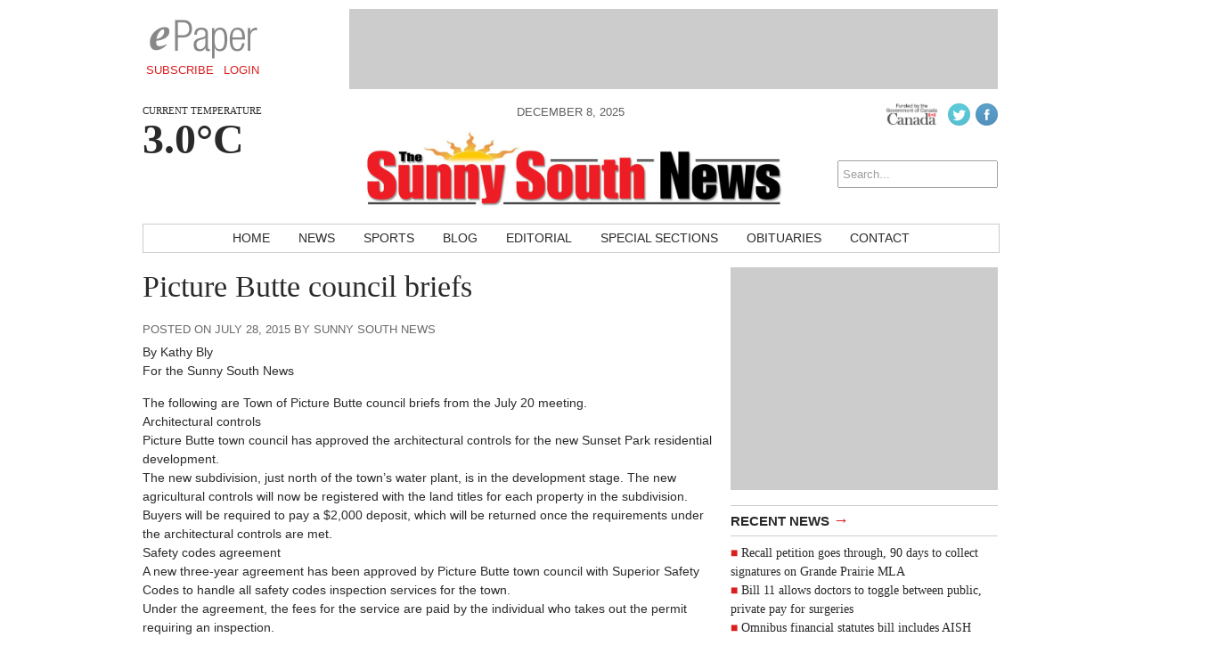

--- FILE ---
content_type: text/html; charset=utf-8
request_url: https://www.google.com/recaptcha/api2/aframe
body_size: 268
content:
<!DOCTYPE HTML><html><head><meta http-equiv="content-type" content="text/html; charset=UTF-8"></head><body><script nonce="dYY73R7IhO-YjifzPMtYgQ">/** Anti-fraud and anti-abuse applications only. See google.com/recaptcha */ try{var clients={'sodar':'https://pagead2.googlesyndication.com/pagead/sodar?'};window.addEventListener("message",function(a){try{if(a.source===window.parent){var b=JSON.parse(a.data);var c=clients[b['id']];if(c){var d=document.createElement('img');d.src=c+b['params']+'&rc='+(localStorage.getItem("rc::a")?sessionStorage.getItem("rc::b"):"");window.document.body.appendChild(d);sessionStorage.setItem("rc::e",parseInt(sessionStorage.getItem("rc::e")||0)+1);localStorage.setItem("rc::h",'1765215395228');}}}catch(b){}});window.parent.postMessage("_grecaptcha_ready", "*");}catch(b){}</script></body></html>

--- FILE ---
content_type: text/css
request_url: https://www.sunnysouthnews.com/wp-content/themes/ang_weekly-child/style.css
body_size: 1013
content:
/*
Theme Name: Child Theme for Alberta Newspaper Group Weekly Newspaper Publication Theme
Theme URI: http://taberstimes.com/
Author: TriCube Media
Author URI: http://tricubemedia.com/
Description: This is the child theme that goes under the Alberta Newspaper Group Weekly Newspaper Publication Theme. The parent theme includes The Taber Times, The Vauxhall Advance, The 40-Mile County Commentator, The Sunny South News, Westwind Weekly News, The Lethbridge Sun Times, The Shaunavon Standard and Maple Creek News. It was designed and developed by Sean Potts (http://seanpotts.com) and Jace Forsyth at TriCube Media.
Template: ang_weekly_publications
Version: Koopa 1.0	
*/

@import url("../ang_weekly_publications/style.css");

body {}

#logo {background:url(images/logo.png) no-repeat;background-size:contain;height:55px;background-position:center center;}

a, section[role="content"] li:before, section[role="content"] li a:hover, h5 span, h6, h2 a:hover, .searchresult {color:#db1f1f;}
section[role="subscribe"] .breadcrumb li.active {background:#db1f1f;}
section[role="subscribe"] .breadcrumb li.active:after {border-left-color:#db1f1f !important;}

@media screen and (min-width: 43.125em) {
	#logo {background-size:365px 55px;width:365px;height:55px;}
}

@media screen and (min-width: 997px) {
	#logo {
		width: 480px;
		height: 100px;
		background-position: center bottom;
		background-size: contain;
	}

}


.inter {
	display: none;
	position: absolute;
	top: 0;
	width: 100%;
	height: 0;
	z-index: 800;
}

@media screen and (min-width:1200px) {
	.inter {
		display: block;
	}
}

.inter-wrap {
	width: 980px;	
}

.inter-left, .inter-right {
	width: 250px;
	box-sizing: border-box;
	min-height: 100vh;
}

.inter-left {  float: left; margin-left: -500px; }
.inter-right { float: right; margin-right: -245px;}

@media screen and (min-width: 1201px) {
    .inter-wrap {
        margin: 0 auto;
    }
    
    .inter-left {
        display: block;
    }
    .inter-right {
        display: block;
    }
}

@media screen and (min-width: 765px) {
	.flex-guide-masthead {  height: 150px; background-image: url("/wp-content/themes/ang_weekly_publications/images/sunny-escapes-masthead.jpg");
  background-repeat: no-repeat, repeat;}
  
}

#angbreakingnews {width:auto;font-family:'Droid Serif', Georgia, Times New Roman, serif;color:#fff;padding:25px;background:url(../img/bg.png) repeat;margin-bottom:18px;}
#angbreakingnews > strong {font-size:56px;line-height:56px;font-weight:400;margin-bottom:10px;display:block;text-shadow:2px 2px #000;}
#angbreakingnews > span {font-size:18px;line-height:25px;display:block;margin-bottom:20px;max-width:800px;text-shadow:2px 2px #000;}
#angbreakingnews > a {font-size:16px;padding:8px 15px;color:#111;background:#EEE;text-decoration:none;display:inline-block;font-family:'Open Sans', Arial, Helvetica, Verdana, sans-serif;}
#angbreakingnews > a:hover {background:#FFF;}
@media all and (max-width:859px) {
	#angbreakingnews > div {font-size:45px;line-height:45px;}
	#angbreakingnews > span {font-size:14px;line-height:22px;}
}




--- FILE ---
content_type: text/css
request_url: https://www.sunnysouthnews.com/wp-content/themes/ang_weekly_publications/style.css
body_size: 5275
content:
/*
Theme Name: Alberta Newspaper Group Weekly Newspaper Publication Theme
Author: TriCube Media
Author URI: http://tricubemedia.com/
Description: This is the parent Wordpress theme for the weekly newspaper publication websites under the Alberta Newspaper Group (Glacier Media) which includes The Taber Times, The Vauxhall Advance, The 40-Mile County Commentator, The Sunny South News, Westwind Weekly News, The Lethbridge Sun Times, The Shaunavon Standard and Maple Creek News. It was designed and developed by Sean Potts (http://seanpotts.com) and Jace Forsyth at TriCube Media.
Version: Koopa 1.0
*/

/* Eric Meyer's Reset CSS v2.0 - http://cssreset.com */
html,body,div,span,applet,object,iframe,h1,h2,h3,h4,h5,h6,p,blockquote,pre,a,abbr,acronym,address,big,cite,code,del,dfn,em,img,ins,kbd,q,s,samp,small,strike,strong,sub,sup,tt,var,b,u,i,center,dl,dt,dd,ol,ul,li,fieldset,form,label,legend,table,caption,tbody,tfoot,thead,tr,th,td,article,aside,canvas,details,embed,figure,figcaption,footer,header,hgroup,menu,nav,output,ruby,section,summary,time,mark,audio,video{border:0;font-size:100%;font:inherit;vertical-align:baseline;margin:0;padding:0}article,aside,details,figcaption,figure,footer,header,hgroup,menu,nav,section{display:block}body{line-height:1}ol,ul{list-style:none}blockquote,q{quotes:none}blockquote:before,blockquote:after,q:before,q:after{content:none}table{border-collapse:collapse;border-spacing:0}

::selection {color:#2a2a2a;background:#CCC;}
::-moz-selection {color:#2a2a2a;background:#CCC;}

html, body {height:100%;}
body {font:100%/1.5 'Open Sans', Helvetica, Arial, Verdana, sans-serif;color:#2a2a2a;}
header div:nth-child(1), p.excerpt, h1, h2, h3, section[role="content"] ul, .featuredimg, section[role="getmore"] h5, a.read-more, .comment-author, section[role="content"] ol li, blockquote {font-family:'Droid Serif', Georgia, Times New Roman, serif;}
p {font-size:0.9em;}
p, section[role="content"] ul, section[role="content"] ol {margin-bottom:1em;}
h1 {font-size:2.1em;line-height:1.3em;margin-bottom:0.5em;}
h1 :not(.col) {margin-bottom:0.5em;}

strong {font-weight:bold;}
em {font-style:italic;}

/* TEMP STYLES FOR ADS */
#ad_leaderboard, #ad_bigbox, #ad_remnant, #ad_minibanner, .ad_interstitial {background:#CCC;text-align:center;font-size:34px;line-height:90px;color:#EEE;font-weight:bold;text-transform:uppercase;}
#ad_bigbox, #ad_remnant {line-height:250px;}
#ad_interstitial {line-height:500px;}
/* END TEMP STYLES */

#ad_leaderboard {display:none;width:728px;height:90px;}
#ad_bigbox {display:block;float:left;width:300px;height:250px;margin-bottom:0.5em;}
#ad_bigbox.incontent {margin:0 0.5em 0.5em 0;}
#ad_remnant {display:block;float:right;width:120px;height:250px;}
#ad_remnant {display:none;}
#ad_minibanner {display:block;width:300px;height:100px;}
#ad_minibanner.dismobile {margin:0 auto;}

a, section, img, input, span, div, :after {-webkit-transition:all .3s ease-in-out;-moz-transition:all .3s ease-in-out;-o-transition:all .3s ease-in-out;-ms-transition:all .3s ease-in-out;transition:all .3s ease-in-out;}

#wrapper {max-width:60em;margin:0 auto;padding:10px;}
#wrapper:after, section:after, .row:after, .excerpt:after, .featuredexcerpt:after, h5:before {clear:both;content:"";display:block;}
section, .row {margin-bottom:1em;display:block;}
section:last-child {margin-bottom:0;}

header div:nth-child(1) {float:left;min-width:8em;}
header div:nth-child(2) {float:right;}
header div:nth-child(3) {padding-top:3em;}
#logo {display:block;margin:0 auto;margin-bottom:0.25em;}
#epaper {display:none;}
#socialicons {text-align:right;}
#socialicons img {height:25px;margin-left:6px;vertical-align:middle;opacity:0.7;}
#socialicons img:hover {opacity:1.0;}
a.mobilelogin {text-decoration:none;color:#AAA;text-transform:uppercase;margin-left:0.2em;}

span.currentdate {text-transform:uppercase;color:#5e5e5e;text-align:center;font-size:0.8em;}
.ymobile {display:block;}
.nmobile {display:none;}

.s {background-size:100% 100% !important;}

header div:nth-child(1) p {display:none;}
header div:nth-child(1) p.angcurrentdegrees {display:block;font-size:1.3em;font-weight:bold;}

#searchform {display:none;}
.searchresult {font-style:italic;font-weight:bold;}

h5 a {border-top:1px solid rgba(0,0,0,0.2);border-bottom:1px solid rgba(0,0,0,0.2);text-transform:uppercase;color:#292929;padding:3px 0;margin-bottom:0.5em;font-weight:bold;font-size:15px;display:block;text-decoration:none;}
h5 span {font-size:18px;}
h2, h2 a {text-decoration:none;color:#292929;font-size:1.1em;line-height:1.1em;}
.excerpt {color:#444;}
.excerpt ul {margin-bottom:1em;}
.posted {font-size:0.8em;opacity:0.7;text-transform:uppercase;margin-bottom:0.5em;display:block;}

.wp-post-image {float:left;display:block;margin:0 1em 0.5em 0;max-width:300px;height:auto;}
.home .excerpt .wp-post-image {max-width:90px;height:auto;min-height:70px;}
.catexcerpt .wp-post-image {width:auto;min-width:90px;max-height:100px;}
.home .featuredexcerpt .wp-post-image {max-width:100%;height:auto;min-height:220px;}
.home .featuredexcerpt h2 {margin-bottom:0.2em;}
.featuredimg {float:left;max-width:330px;margin:0 1em 1em 0;font-size:0.9em;color:#999;}
.featuredimg img {margin-bottom:0.5em;}

blockquote {margin:1.5em 10px 1em;padding:0.5em 10px;quotes:"\201C""\201D""\2018""\2019";border-left:10px solid rgba(0,0,0,0.2);}
blockquote p {font-size:1.5em;line-height:1.3;display:inline;padding:7px 0;text-transform:uppercase;letter-spacing:1.3px;}
blockquote:before {color:rgba(0,0,0,0.2);content:open-quote;font-size:4em;line-height:0.1em;margin-right:0.15em;vertical-align:-0.4em;}

h6 {text-transform:uppercase;font-size:13px;border-bottom:1px solid rgba(0,0,0,0.2);padding-bottom:3px;margin-bottom:0.5em;}
section[role="content"] ul, section[role="content"] ol, section[role="content"] li p {font-size:0.9em;}
section[role="content"] ul li:before {content:"■ ";}
section[role="content"] ul li, section[role="content"] ul li a {color:#292929;text-decoration:none;}
section[role="content"] ol li {list-style-type:upper-roman;margin:0 0 1.3em 1.3em;}
section[role="getmore"] {border-top:1px solid rgba(0,0,0,0.2);border-bottom:1px solid rgba(0,0,0,0.2);padding:3px 0;}
section[role="getmore"] h5 {text-transform:capitalize;border-top:none;border-bottom:none;display:inline-block;padding:0;margin:0;}
section[role="getmore"] a {text-decoration:none;color:#AAA;text-transform:uppercase;margin:0 0.5em;font-size:14px;}
section[role="getmore"] a:hover {color:#292929;}

footer {text-align:center;font-size:0.7em;color:#AAA;text-transform:uppercase;}

#sidebar {width:300px;float:left;margin:0 1em 1em 0;}
#sidebar img {max-width:300px;height:auto;}
.ang-sidebar {margin-bottom:0.5em;display:block;}
.ang-sidebar:before {;display:inline-block;-webkit-font-smoothing: antialiased;font:normal 50px/1 'dashicons';vertical-align:middle;margin-right:0.2em;}
.ang-youtube:before {content:"\f236"}
.ang-lettertoeditor:before {content:"\f464"}

.catexcerpt:after, .catexcerpt img:after {clear:both;content:"";display:inline-block;}

.pagination a {width:11%;display:inline-block;margin-right:0.5em;color:rgba(0,0,0,0.4);}
.pagination a:after {content:"";display:block;width:100%;height:0;padding-bottom:100%;border:1px solid rgba(0,0,0,0.3);-moz-border-radius:50%;-webkit-border-radius:50%;border-radius:50%;}
.pagination a div {float:left;width:100%;padding-top:50%;line-height:1em;margin-top:-0.5em;text-align:center;margin-left:1px;}
.pagination a:hover, .pagination a.current {color:#292929;}
.pagination a:hover:after, .pagination a.current:after {border-color:rgba(0,0,0,0.4);}

section[role="contact"] div {display:none;}

ol.commentlist {margin-bottom:1em;font-size:0.9em;}
.commentlist li {padding:1em;}
.commentlist li.even {background:#f5f5f5;}
.commentlist li.odd {background:#ebebeb;}
.commentlist li ul.children {padding:1em 0 1em 1em;display:block;}
.commentlist .comment-author {font-size:1.3em;}
.commentlist .comment-meta {margin-left:2.5em;}
.commentlist .comment-meta a {color:rgba(0,0,0,0.6);text-transform:uppercase;text-decoration:none;font-size:0.8em;}
.commentlist p {margin-left:2.7em;}
.commentlist div.reply {margin-left:2.4em;}
.commentlist .comment-reply-link, #commentform input#submit, input.vfb-submit, section[role="subscribe"] input[type="submit"] {text-transform:uppercase;text-decoration:none;color:rgba(0,0,0,0.5);border:1px solid rgba(0,0,0,0.2);padding:0.7em 1em;display:inline-block;margin-bottom:0.5em;font-size:0.9em;background:none;cursor:pointer;}
.commentlist .comment-reply-link:hover, #commentform input#submit:hover,input.vfb-submit:hover, section[role="subscribe"] input[type="submit"]:hover {background:rgba(0,0,0,0.1);}
#commentform textarea {padding:0.5em;border:1px solid rgba(0,0,0,0.2);resize:none;}

nav#nav {display:none;}
nav#mobilenav {display:block;border-top:1px solid rgba(0,0,0,0.2);border-bottom:1px solid rgba(0,0,0,0.2);margin:0 -10px;}
#mobilenav > a {width:33%;text-align:center;position:relative;display:inline-block;padding:0.8em 1em;text-decoration:none;color:#262626;font-weight:bold;text-transform:uppercase;font-size:13px;}
#mobilenav > a:first-child {border-right:1px solid rgba(0,0,0,0.2);}
#mobilenav-menu {display:none;top:190px;width:100%;z-index:100;}
#mobilenav-menu ul a {display:block;width:100%;background:rgba(0,0,0,0.1);text-decoration:none;border-bottom:1px #fff solid;color:#111;padding:0.6em 1em 0.6em 2em;font-size:13px;}
#mobilenav-menu ul a:hover {background:rgba(0,0,0,0.2);}

@font-face {font-family:'icomoon';src:url('fonts/icomoon/icomoon.eot');src:url('fonts/icomoon/icomoon.eot?#iefix') format('embedded-opentype'),url('fonts/icomoon/icomoon.woff') format('woff'),url('fonts/icomoon/icomoon.ttf') format('truetype'),url('fonts/icomoon/icomoon.svg#icomoon') format('svg');font-weight:normal;font-style:normal;}
.sb-search {position:relative;width:0%;min-width:40px;height:40px;float:right;overflow:hidden;-webkit-transition:width 0.3s;-moz-transition:width 0.3s;transition:width 0.3s;-webkit-backface-visibility:hidden;
}
.sb-search-input {position:absolute;top:0;right:0;border:none;outline:none;background:#fff;width:75%;height:40px;margin:0;z-index:10;padding:0 65px 0 20px;font-family:inherit;font-size:1em;font-style:italic;color:#2c3e50;border-bottom:1px solid rgba(0,0,0,0.2);}
.sb-search-input::-webkit-input-placeholder {color:#9e9e9e;}
.sb-search-input:-moz-placeholder {color:#9e9e9e;}
.sb-search-input::-moz-placeholder {color:#9e9e9e;}
.sb-search-input:-ms-input-placeholder {color:#9e9e9e;}
.sb-icon-search, .sb-search-submit {width:40px;height:40px;display:block;position:absolute;right:0;top:0;padding:0;margin:0;line-height:60px;text-align:center;cursor:pointer;}
.sb-search-submit {background:#fff;-ms-filter:"progid:DXImageTransform.Microsoft.Alpha(Opacity=0)";filter:alpha(opacity=0);opacity:0;color:transparent;border:none;outline:none;z-index:-1;}
.sb-icon-search {color:#fff;background:#d9d9d9;z-index:90;font-size:22px;font-family:'icomoon';speak:none;font-style:normal;font-weight:normal;font-variant:normal;text-transform:none;-webkit-font-smoothing:antialiased;}
.sb-icon-search:before {content:"\e000";float:left;margin:-9px 0 0 9px;color:#282828;}
.sb-search.sb-search-open, .no-js .sb-search {width:100%;margin-top:1px;border-bottom:1px solid rgba(0,0,0,0.2);}
.sb-search.sb-search-open .sb-icon-search, .no-js .sb-search .sb-icon-search {color:#fff;z-index:11;}
.sb-search.sb-search-open .sb-search-submit, .no-js .sb-search .sb-search-submit {z-index:90;}

.vfb-textarea, input[type="text"], .vfb-select {font-family:'Open Sans', Helvetica, Arial, Verdana, sans-serif;}
li.vfb-item:before {content:none !important;}
li.vfb-item {margin-bottom:0.5em;}
.vfb-desc {display:block;}
.vfb-error {display:inline-block;background:#db1f1f;color:#FFF;min-width:300px;padding:6px;margin:10px 0;}
.fieldset .vfb-legend,.vfb-required-asterisk {display:none;}
section[role="content"] input[type="text"], .vfb-textarea, .vfb-select, .vfb-submit {padding:6px;border:1px solid rgba(0,0,0,0.2);margin:0;}
section[role="content"] input[type="text"], .vfb-textarea {min-width:300px;}
.vfb-select {min-width:314px;}
.vfb-textarea {min-height:120px;}
input.vfb-submit {margin:0 !important;}

.gallery {}
.gallery-item {float:left;}
.gallery-item img, .gallery-icon img {max-width:120px;max-height:80px;margin:0 0 0.5em;max-height:100px;margin:0 12px 6px 0;}
.gallerypreview {width:100px;height:100px;overflow:hidden;position:relative;float:left;}
.gallerypreview img {max-width:150px;height:auto;margin:0 0 0 -10px;}
.gallery-item:nth-child(3n+3) {clear:left;}

.upgrade section[role="upgrade"] {background:url(images/upgrade_doge.jpg) no-repeat center center;background-size:contain;height:100%;font-family:"Comic Sans MS", "Marker Felt", cursive, sans-serif;font-weight:bold;padding-bottom:5em;}
.upgrade span {font-size:1.5em;display:block;}
.upgrade span:nth-child(1) {margin:0;margin:0 0 0 2.5em;}
.upgrade span:nth-child(2) {color:#d27259;margin:0.5em 0 0 1em;}
.upgrade span:nth-child(3) {color:#569ece;float:right;}
.upgrade span:nth-child(4) {color:#b4749e;margin:1em 0 0.25em;}
.upgrade span:nth-child(5) {color:#cbd35c;margin:2em 0 0 0.5em;}
.upgrade span:nth-child(6) {color:#be2acb;float:right;margin:-4em 1.25em 0 0;}
.upgrade span:nth-child(7) {color:#76cb2a;float:right;margin:-1em 0 0;}
.upgrade table {margin:2em 0;width:100%;}
.upgrade table td {text-align:center;float:left;margin:0 auto;width:100%;display:block;margin-bottom:1em;}
.upgrade table div {-webkit-border-radius:5px;border-radius:5px;font-size:13px;text-transform:uppercase;font-weight:700;color:#0071BB;background:#eee;padding:10px 2px;margin-top:3px;max-width:13em;margin:0 auto;}
.upgrade table a {opacity:0.6;text-decoration:none;}
.upgrade table a:hover {opacity:1.0;}
.upgrade table a:hover div {background:#0071bb;color:#FFF;}
.upgrade p {text-align:center;font-size:1.25em;}

.error404 {background:url(images/404_bg.png) repeat;font-family:'Love Ya Like A Sister', cursive;}
.error404 section[role="error404"] {background:url(images/404_homestarrunner.png) no-repeat right top;background-size:contain;height:100%;margin-top:-10%;}
.error404 section[role="error404"] > div {width:60%;float:left;padding-top:45%;}
.error404 > div span:nth-child(1) {font-size:4em;line-height:1em;display:block;}
.error404 > div span:nth-child(2) {font-size:1.1em;display:block;margin-bottom:0.5em;}
.error404 div:nth-child(2) {font-size:1em;}

section[role="epaper"] {text-align:center;}
section[role="epaper"] #logo, section[role="epaper"] form {margin-bottom:1em;}
section[role="epaper"] input[type="text"], section[role="epaper"] input[type="password"], section[role="epaper"] select {padding:6px;border:1px solid rgba(0,0,0,0.2);margin:0;min-width:300px;margin-bottom:1em;}
section[role="epaper"] input[type="submit"], section[role="epaper"] input[type="reset"] {margin-top:1em;text-transform:uppercase;text-decoration:none;color:rgba(0,0,0,0.5);border:1px solid rgba(0,0,0,0.2);padding:0.7em 1em;display:inline-block;margin-bottom:0.5em;font-size:0.9em;background:none;cursor:pointer;}
section[role="epaper"] input[type="submit"]:hover, section[role="epaper"] input[type="reset"]:hover {background:rgba(0,0,0,0.1);}
section[role="epaper"] .epaperissues {padding:2em;border:1px solid rgba(0,0,0,0.2);}
section[role="epaper"] .epaperissues li:before {content:"★ ";}
section[role="epaper"] .epaperissues li {font-size:0.9em;}
section[role="epaper"] .calendar:after {clear:both;content:"";display:block;}
section[role="epaper"] .calendar {width:80%;margin:0 auto;padding-top:1em;}
section[role="epaper"] .inactive, section[role="epaper"] .day a, section[role="epaper"] .today a {display:block;font-size:1.5em;text-decoration:none;font-weight:bold;}
section[role="epaper"] .day a {color:#2a2a2a;opacity:0.5;display:inline-block;}
section[role="epaper"] .day a:hover, section[role="epaper"] .today a {opacity:1.0;}
section[role="epaper"] sup {vertical-align:super;font-size:0.5em;}
section[role="epaper"] .logout {margin-top:1em;display:block;}

#wrapper.angsubscription {max-width:40em;margin-bottom:2em;}
section[role="subscribe"] h1 {font-size:2em;margin-bottom:0;}
section[role="subscribe"] h2 {font-size:1.4em;}
section[role="subscribe"] .plans ul {list-style-type:none;margin-bottom:2em;}
section[role="subscribe"] .plans li {margin-top:1em;padding-left:1em; }
section[role="subscribe"] .plans input[type="text"] {padding:3px;margin-left:10px;float:right;width:300px;margin-right:170px;}
section[role="subscribe"] .breadcrumb {list-style:none;overflow:hidden;font-size:0.9em;margin:3em 0 2em;}
section[role="subscribe"] .breadcrumb li {color:white;text-decoration:none;padding:1em 0 1em 4em;background:#CCC;position:relative;display:block;float:left;}
section[role="subscribe"] .breadcrumb li:after {content:" ";display:block;width:0;height:0;border-top:4em solid transparent;border-bottom:4em solid transparent;border-left:3em solid #CCC;position:absolute;top:50%;margin-top:-4em;left:100%;z-index:2;}   
section[role="subscribe"] .breadcrumb li:before {content:" ";display:block;width:0;height:0;border-top:4em solid transparent;border-bottom:4em solid transparent;border-left:3em solid white;position:absolute;top:50%;margin-top:-4em;margin-left:1px;left:100%;z-index:1;}   
section[role="subscribe"] .breadcrumb li:first-child {padding-left:2em}
section[role="subscribe"] .breadcrumb li:last-child:before {border:none;}
section[role="subscribe"] .float {position:fixed;margin:350px 0 0 -260px;padding:20px;border:1px solid #CCC;}
section[role="subscribe"] .float input {padding:3px;margin-bottom:6px;}

@media screen and (min-width:28.75em) {
	.home .featuredexcerpt .wp-post-image {max-width:330px;height:auto;}

	.gallery-item:nth-child(odd) {float:left;}
	.gallery-item:nth-child(even) {float:left;}

	.error404 > div span:nth-child(1) {font-size:6em;}
	.error404 > div span:nth-child(2) {font-size:1.75em;margin-bottom:0;}
}

@media all and (min-width:43.75em) and (max-width:58em) {
	.home .featuredexcerpt .wp-post-image {max-width:100%;height:auto;}
}

@media screen and (min-width:35em) {
	.upgrade span {font-size:3em;}

	.error404 section[role="error404"] > div {padding-top:40%;}
	.error404 > div span:nth-child(1) {font-size:8em;}
	.error404 > div span:nth-child(2) {font-size:2.25em;}
}

@media screen and (min-width:44em) {
	.error404 > div span:nth-child(1) {font-size:10em;}
	.error404 div:nth-child(2) {font-size:1.5em;}
}

@media all and (min-width:48em) {
	.upgrade table td {float:none;margin-bottom:0;display:table-cell;width:auto;}

	#ad_leaderboard {display:block;}
}

@media all and (min-width:50em) {
	.error404 section[role="error404"] > div {padding-top:30%;}
	.error404 > div span:nth-child(1) {font-size:10em;}
}

@media all and (max-width:56.125em) {
	#ad_leaderboard {margin:0 auto;}
}

@media all and (min-width:56.125em) {
	#ad_leaderboard {float:right;}
	#epaper {display:block;float:left;text-align:center;margin-top:0.75em;}
	#epaper img {width:122px;margin:0 auto;display:block;}
	#epaper a {text-transform:uppercase;font-size:0.8em;text-decoration:none;padding:0.2em;margin:0 0.1em;}
	a.mobilelogin {display:none;}

	h2, h2 a {font-size:1.25em;line-height:1.25em;}
}

@media screen and (min-width:33em) {
	section[role="contact"] > div {float:left;display:block;width:20%;margin-right:6.66%;color:#292929;font-size:0.9em;text-transform:uppercase;margin-bottom:0;}
	section[role="contact"] > div:last-child {margin-right:0;float:right;}
	section[role="contact"] strong {font-weight:normal;display:block;margin-bottom:1em;}
	section[role="contact"] a {font-size:0.9em;text-decoration:none;color:#AAA;display:block;}
	section[role="contact"] a:hover {color:#292929;}
	section[role="contact"] > a {margin-bottom:1em;}

	footer {border-top:1px solid rgba(0,0,0,0.2);margin-top:2em;padding:1em 0 0;}
}

@media screen and (min-width:40em) {
	header div:nth-child(1) p {display:block;margin-bottom:0;text-transform:uppercase;font-size:0.7em;}
	header div:nth-child(1) p.angcurrentdegrees {font-size:3em;line-height:1em;}

	.featuredimg {margin:0 1em 0.5em 0;}
	#sidebar {float:right;margin:0 0 10px 10px;}

	.pagination a {width:8%;}
}

@media screen and (min-width:43.125em) {
	.col {width:46%;}
	.col:nth-child(odd) {float:left;}
	.col:nth-child(even) {float:right;}

	.excerpt ul {margin-bottom:2.5em;}
	section[role="getmore"] {margin:1.5em 0;}

	nav#mobilenav {display:none;}
	nav#nav {display:block;}
	nav#nav {border:1px solid #CCC;position:relative;width:100%;text-align:center;}
	nav#nav ul {margin:0;padding:0;}
	nav#nav li {list-style:none;display:inline-block;text-align:center;}
	nav#nav a {padding:5px 6px;text-decoration:none;text-transform:uppercase;display:inline-block;color:#2a2a2a;font-size:0.9em;}
	nav#nav a:hover {color:#999;}
	nav#nav li:first-child {display:none;}
}

@media screen and (min-width:46em) {
	nav#nav a {padding:5px 10px;}
}

@media screen and (min-width:50em) {
	nav#nav a {padding:5px 10px;}
}


@media screen and (min-width:60em) {
	nav#nav a {padding:5px 14px;}
	nav#nav li:first-child {display:inline-block;}

	.ymobile {display:none;}
	.nmobile {display:block;}

	#logo {margin-bottom:0;}

	header div:nth-child(1) {min-width:15em;}
	header div:nth-child(3) {padding-top:0;}

	section[role="top"] {display:block;}

	#searchform {display:block;opacity:0.7;}
	input[type="search"] {padding:6px 4px;font-size:13px;float:right;margin-top:3em;}

	#ad_remnant {display:block;}



/*
	.ad_interstitial {display:block;height:800px;}
	.ad_interstitial.left {float:left;width:251px;margin-left:-220px;}
	.ad_interstitial.right {float:right;width:250px;margin-right:-220px;}
*/
}

.wp-post-image {float:left;display:block;margin:0 1em 0.5em 0;max-width:330px; height:auto;}
.guideexcerpt .wp-post-image {min-width:330px;}
.guideexcerpt:after, .guideexcerpt img:after {clear:both;content:"";display:inline-block;}
.category .innerpage .guide, .single .innerpage .guide { float: left; width: calc(100% - 330px); }
.page .innerpage .guide, .single .innerpage .guide{ float: left; width: calc(100% - 330px); }
.flex-guide-masthead {height: auto; display: flex; max-width: 1000px; justify-content: center; align-items: center; }   

@media screen and (max-width: 640px) {
.wp-post-image {float:left;display:block;margin:0 1em 0.5em 0;width:auto;}
.guideexcerpt .wp-post-image {width:auto;}
.guideexcerpt:after, .guideexcerpt img:after {clear:both;content:"";display:inline-block;}
.category .innerpage .guide, .single .innerpage .guide { float: left; width:95%; }
.page .innerpage .guide, .single .innerpage .guide{ float: left; width:95%;} 
}

.colbigbox {    display: flex;
    width: 100%;
    justify-content: center;
align-items: center;}
.figure img
	{
		display:inline-block;padding:10px;max-width:100%;
	}
	figcaption {
  
  color: black;
  font-style: italic;
  padding: 2px;
  text-align: center;
}
